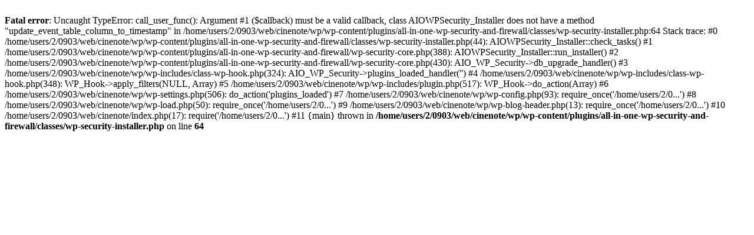

--- FILE ---
content_type: text/html; charset=UTF-8
request_url: https://cinenote.link/2013/american-reunion/
body_size: 460
content:
<br />
<b>Fatal error</b>:  Uncaught TypeError: call_user_func(): Argument #1 ($callback) must be a valid callback, class AIOWPSecurity_Installer does not have a method &quot;update_event_table_column_to_timestamp&quot; in /home/users/2/0903/web/cinenote/wp/wp-content/plugins/all-in-one-wp-security-and-firewall/classes/wp-security-installer.php:64
Stack trace:
#0 /home/users/2/0903/web/cinenote/wp/wp-content/plugins/all-in-one-wp-security-and-firewall/classes/wp-security-installer.php(44): AIOWPSecurity_Installer::check_tasks()
#1 /home/users/2/0903/web/cinenote/wp/wp-content/plugins/all-in-one-wp-security-and-firewall/wp-security-core.php(388): AIOWPSecurity_Installer::run_installer()
#2 /home/users/2/0903/web/cinenote/wp/wp-content/plugins/all-in-one-wp-security-and-firewall/wp-security-core.php(430): AIO_WP_Security-&gt;db_upgrade_handler()
#3 /home/users/2/0903/web/cinenote/wp/wp-includes/class-wp-hook.php(324): AIO_WP_Security-&gt;plugins_loaded_handler('')
#4 /home/users/2/0903/web/cinenote/wp/wp-includes/class-wp-hook.php(348): WP_Hook-&gt;apply_filters(NULL, Array)
#5 /home/users/2/0903/web/cinenote/wp/wp-includes/plugin.php(517): WP_Hook-&gt;do_action(Array)
#6 /home/users/2/0903/web/cinenote/wp/wp-settings.php(506): do_action('plugins_loaded')
#7 /home/users/2/0903/web/cinenote/wp/wp-config.php(93): require_once('/home/users/2/0...')
#8 /home/users/2/0903/web/cinenote/wp/wp-load.php(50): require_once('/home/users/2/0...')
#9 /home/users/2/0903/web/cinenote/wp/wp-blog-header.php(13): require_once('/home/users/2/0...')
#10 /home/users/2/0903/web/cinenote/index.php(17): require('/home/users/2/0...')
#11 {main}
  thrown in <b>/home/users/2/0903/web/cinenote/wp/wp-content/plugins/all-in-one-wp-security-and-firewall/classes/wp-security-installer.php</b> on line <b>64</b><br />
